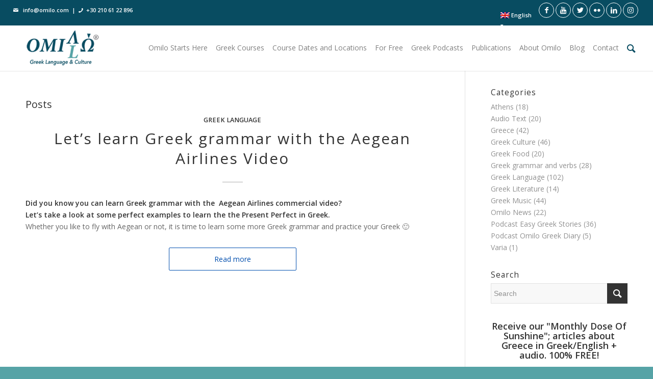

--- FILE ---
content_type: text/html; charset=UTF-8
request_url: https://omilo.com/tag/aegean/
body_size: 14976
content:
<!DOCTYPE html>
<html lang="en-US" class="html_stretched responsive av-preloader-disabled av-default-lightbox  html_header_top html_logo_left html_main_nav_header html_menu_right html_slim html_header_sticky html_header_shrinking html_header_topbar_active html_mobile_menu_phone html_header_searchicon html_content_align_center html_header_unstick_top html_header_stretch html_minimal_header html_minimal_header_shadow html_elegant-blog html_av-submenu-hidden html_av-submenu-display-click html_av-overlay-full html_av-submenu-noclone html_entry_id_36233 av-cookies-no-cookie-consent av-no-preview html_text_menu_active ">
<head>
<meta charset="UTF-8" />


<!-- mobile setting -->
<meta name="viewport" content="width=device-width, initial-scale=1">

<!-- Scripts/CSS and wp_head hook -->
<meta name='robots' content='index, follow, max-image-preview:large, max-snippet:-1, max-video-preview:-1' />
<link rel="alternate" hreflang="en" href="https://omilo.com/tag/aegean/" />
<link rel="alternate" hreflang="el" href="https://omilo.com/el/tag/aegean-el/" />
<link rel="alternate" hreflang="x-default" href="https://omilo.com/tag/aegean/" />

	<!-- This site is optimized with the Yoast SEO plugin v24.5 - https://yoast.com/wordpress/plugins/seo/ -->
	<title>aegean Archives | Omilo</title>
	<link rel="canonical" href="https://omilo.com/tag/aegean/" />
	<meta property="og:locale" content="en_US" />
	<meta property="og:type" content="article" />
	<meta property="og:title" content="aegean Archives | Omilo" />
	<meta property="og:url" content="https://omilo.com/tag/aegean/" />
	<meta property="og:site_name" content="Omilo" />
	<meta property="og:image" content="https://omilo.com/wp-content/uploads/2017/12/fb-image.jpg" />
	<meta property="og:image:width" content="960" />
	<meta property="og:image:height" content="960" />
	<meta property="og:image:type" content="image/jpeg" />
	<meta name="twitter:card" content="summary_large_image" />
	<meta name="twitter:site" content="@OmiloHellas" />
	<script type="application/ld+json" class="yoast-schema-graph">{"@context":"https://schema.org","@graph":[{"@type":"CollectionPage","@id":"https://omilo.com/tag/aegean/","url":"https://omilo.com/tag/aegean/","name":"aegean Archives | Omilo","isPartOf":{"@id":"https://omilo.com/#website"},"primaryImageOfPage":{"@id":"https://omilo.com/tag/aegean/#primaryimage"},"image":{"@id":"https://omilo.com/tag/aegean/#primaryimage"},"thumbnailUrl":"https://omilo.com/wp-content/uploads/2023/09/aegean-articles-omilo-2.jpg","breadcrumb":{"@id":"https://omilo.com/tag/aegean/#breadcrumb"},"inLanguage":"en-US"},{"@type":"ImageObject","inLanguage":"en-US","@id":"https://omilo.com/tag/aegean/#primaryimage","url":"https://omilo.com/wp-content/uploads/2023/09/aegean-articles-omilo-2.jpg","contentUrl":"https://omilo.com/wp-content/uploads/2023/09/aegean-articles-omilo-2.jpg","width":910,"height":512,"caption":"greek grammar"},{"@type":"BreadcrumbList","@id":"https://omilo.com/tag/aegean/#breadcrumb","itemListElement":[{"@type":"ListItem","position":1,"name":"Home","item":"https://omilo.com/"},{"@type":"ListItem","position":2,"name":"aegean"}]},{"@type":"WebSite","@id":"https://omilo.com/#website","url":"https://omilo.com/","name":"Omilo","description":"Learning Greek in Greece","publisher":{"@id":"https://omilo.com/#organization"},"potentialAction":[{"@type":"SearchAction","target":{"@type":"EntryPoint","urlTemplate":"https://omilo.com/?s={search_term_string}"},"query-input":{"@type":"PropertyValueSpecification","valueRequired":true,"valueName":"search_term_string"}}],"inLanguage":"en-US"},{"@type":"Organization","@id":"https://omilo.com/#organization","name":"Omilo | Greek Language & Culture","url":"https://omilo.com/","logo":{"@type":"ImageObject","inLanguage":"en-US","@id":"https://omilo.com/#/schema/logo/image/","url":"https://omilo.com/wp-content/uploads/2017/12/logo-landing.png","contentUrl":"https://omilo.com/wp-content/uploads/2017/12/logo-landing.png","width":280,"height":99,"caption":"Omilo | Greek Language & Culture"},"image":{"@id":"https://omilo.com/#/schema/logo/image/"},"sameAs":["https://www.facebook.com/omilohellas/","https://x.com/OmiloHellas","https://www.linkedin.com/company/omilo-greek-language-and-culture","https://www.youtube.com/user/omiloteam"]}]}</script>
	<!-- / Yoast SEO plugin. -->


<link rel="alternate" type="application/rss+xml" title="Omilo &raquo; Feed" href="https://omilo.com/feed/" />
<link rel="alternate" type="application/rss+xml" title="Omilo &raquo; Comments Feed" href="https://omilo.com/comments/feed/" />
<link rel="alternate" type="application/rss+xml" title="Omilo &raquo; aegean Tag Feed" href="https://omilo.com/tag/aegean/feed/" />

<!-- google webfont font replacement -->

			<script type='text/javascript'>

				(function() {
					
					/*	check if webfonts are disabled by user setting via cookie - or user must opt in.	*/
					var html = document.getElementsByTagName('html')[0];
					var cookie_check = html.className.indexOf('av-cookies-needs-opt-in') >= 0 || html.className.indexOf('av-cookies-can-opt-out') >= 0;
					var allow_continue = true;
					var silent_accept_cookie = html.className.indexOf('av-cookies-user-silent-accept') >= 0;

					if( cookie_check && ! silent_accept_cookie )
					{
						if( ! document.cookie.match(/aviaCookieConsent/) || html.className.indexOf('av-cookies-session-refused') >= 0 )
						{
							allow_continue = false;
						}
						else
						{
							if( ! document.cookie.match(/aviaPrivacyRefuseCookiesHideBar/) )
							{
								allow_continue = false;
							}
							else if( ! document.cookie.match(/aviaPrivacyEssentialCookiesEnabled/) )
							{
								allow_continue = false;
							}
							else if( document.cookie.match(/aviaPrivacyGoogleWebfontsDisabled/) )
							{
								allow_continue = false;
							}
						}
					}
					
					if( allow_continue )
					{
						var f = document.createElement('link');
					
						f.type 	= 'text/css';
						f.rel 	= 'stylesheet';
						f.href 	= '//fonts.googleapis.com/css?family=Open+Sans:400,600';
						f.id 	= 'avia-google-webfont';

						document.getElementsByTagName('head')[0].appendChild(f);
					}
				})();
			
			</script>
			<script type="text/javascript">
/* <![CDATA[ */
window._wpemojiSettings = {"baseUrl":"https:\/\/s.w.org\/images\/core\/emoji\/15.0.3\/72x72\/","ext":".png","svgUrl":"https:\/\/s.w.org\/images\/core\/emoji\/15.0.3\/svg\/","svgExt":".svg","source":{"concatemoji":"https:\/\/omilo.com\/wp-includes\/js\/wp-emoji-release.min.js?ver=6.5.7"}};
/*! This file is auto-generated */
!function(i,n){var o,s,e;function c(e){try{var t={supportTests:e,timestamp:(new Date).valueOf()};sessionStorage.setItem(o,JSON.stringify(t))}catch(e){}}function p(e,t,n){e.clearRect(0,0,e.canvas.width,e.canvas.height),e.fillText(t,0,0);var t=new Uint32Array(e.getImageData(0,0,e.canvas.width,e.canvas.height).data),r=(e.clearRect(0,0,e.canvas.width,e.canvas.height),e.fillText(n,0,0),new Uint32Array(e.getImageData(0,0,e.canvas.width,e.canvas.height).data));return t.every(function(e,t){return e===r[t]})}function u(e,t,n){switch(t){case"flag":return n(e,"\ud83c\udff3\ufe0f\u200d\u26a7\ufe0f","\ud83c\udff3\ufe0f\u200b\u26a7\ufe0f")?!1:!n(e,"\ud83c\uddfa\ud83c\uddf3","\ud83c\uddfa\u200b\ud83c\uddf3")&&!n(e,"\ud83c\udff4\udb40\udc67\udb40\udc62\udb40\udc65\udb40\udc6e\udb40\udc67\udb40\udc7f","\ud83c\udff4\u200b\udb40\udc67\u200b\udb40\udc62\u200b\udb40\udc65\u200b\udb40\udc6e\u200b\udb40\udc67\u200b\udb40\udc7f");case"emoji":return!n(e,"\ud83d\udc26\u200d\u2b1b","\ud83d\udc26\u200b\u2b1b")}return!1}function f(e,t,n){var r="undefined"!=typeof WorkerGlobalScope&&self instanceof WorkerGlobalScope?new OffscreenCanvas(300,150):i.createElement("canvas"),a=r.getContext("2d",{willReadFrequently:!0}),o=(a.textBaseline="top",a.font="600 32px Arial",{});return e.forEach(function(e){o[e]=t(a,e,n)}),o}function t(e){var t=i.createElement("script");t.src=e,t.defer=!0,i.head.appendChild(t)}"undefined"!=typeof Promise&&(o="wpEmojiSettingsSupports",s=["flag","emoji"],n.supports={everything:!0,everythingExceptFlag:!0},e=new Promise(function(e){i.addEventListener("DOMContentLoaded",e,{once:!0})}),new Promise(function(t){var n=function(){try{var e=JSON.parse(sessionStorage.getItem(o));if("object"==typeof e&&"number"==typeof e.timestamp&&(new Date).valueOf()<e.timestamp+604800&&"object"==typeof e.supportTests)return e.supportTests}catch(e){}return null}();if(!n){if("undefined"!=typeof Worker&&"undefined"!=typeof OffscreenCanvas&&"undefined"!=typeof URL&&URL.createObjectURL&&"undefined"!=typeof Blob)try{var e="postMessage("+f.toString()+"("+[JSON.stringify(s),u.toString(),p.toString()].join(",")+"));",r=new Blob([e],{type:"text/javascript"}),a=new Worker(URL.createObjectURL(r),{name:"wpTestEmojiSupports"});return void(a.onmessage=function(e){c(n=e.data),a.terminate(),t(n)})}catch(e){}c(n=f(s,u,p))}t(n)}).then(function(e){for(var t in e)n.supports[t]=e[t],n.supports.everything=n.supports.everything&&n.supports[t],"flag"!==t&&(n.supports.everythingExceptFlag=n.supports.everythingExceptFlag&&n.supports[t]);n.supports.everythingExceptFlag=n.supports.everythingExceptFlag&&!n.supports.flag,n.DOMReady=!1,n.readyCallback=function(){n.DOMReady=!0}}).then(function(){return e}).then(function(){var e;n.supports.everything||(n.readyCallback(),(e=n.source||{}).concatemoji?t(e.concatemoji):e.wpemoji&&e.twemoji&&(t(e.twemoji),t(e.wpemoji)))}))}((window,document),window._wpemojiSettings);
/* ]]> */
</script>
<link rel='stylesheet' id='toolset-common-es-css' href='https://omilo.com/wp-content/plugins/wp-views/vendor/toolset/common-es/public/toolset-common-es.css?ver=135000' type='text/css' media='all' />
<link rel='stylesheet' id='toolset_blocks-style-css-css' href='https://omilo.com/wp-content/plugins/wp-views/vendor/toolset/blocks/public/css/style.css?ver=1.3.5.3' type='text/css' media='all' />
<link rel='stylesheet' id='avia-grid-css' href='https://omilo.com/wp-content/themes/omilo/css/grid.css?ver=4.7.6.3' type='text/css' media='all' />
<link rel='stylesheet' id='avia-base-css' href='https://omilo.com/wp-content/themes/omilo/css/base.css?ver=4.7.6.3' type='text/css' media='all' />
<link rel='stylesheet' id='avia-layout-css' href='https://omilo.com/wp-content/themes/omilo/css/layout.css?ver=4.7.6.3' type='text/css' media='all' />
<link rel='stylesheet' id='avia-module-portfolio-css' href='https://omilo.com/wp-content/themes/omilo/config-templatebuilder/avia-shortcodes/portfolio/portfolio.css?ver=6.5.7' type='text/css' media='all' />
<link rel='stylesheet' id='avia-module-blog-css' href='https://omilo.com/wp-content/themes/omilo/config-templatebuilder/avia-shortcodes/blog/blog.css?ver=6.5.7' type='text/css' media='all' />
<link rel='stylesheet' id='avia-module-postslider-css' href='https://omilo.com/wp-content/themes/omilo/config-templatebuilder/avia-shortcodes/postslider/postslider.css?ver=6.5.7' type='text/css' media='all' />
<link rel='stylesheet' id='avia-module-button-css' href='https://omilo.com/wp-content/themes/omilo/config-templatebuilder/avia-shortcodes/buttons/buttons.css?ver=6.5.7' type='text/css' media='all' />
<link rel='stylesheet' id='avia-module-button-fullwidth-css' href='https://omilo.com/wp-content/themes/omilo/config-templatebuilder/avia-shortcodes/buttons_fullwidth/buttons_fullwidth.css?ver=6.5.7' type='text/css' media='all' />
<link rel='stylesheet' id='avia-module-comments-css' href='https://omilo.com/wp-content/themes/omilo/config-templatebuilder/avia-shortcodes/comments/comments.css?ver=6.5.7' type='text/css' media='all' />
<link rel='stylesheet' id='avia-module-slideshow-css' href='https://omilo.com/wp-content/themes/omilo/config-templatebuilder/avia-shortcodes/slideshow/slideshow.css?ver=6.5.7' type='text/css' media='all' />
<link rel='stylesheet' id='avia-module-slideshow-contentpartner-css' href='https://omilo.com/wp-content/themes/omilo/config-templatebuilder/avia-shortcodes/contentslider/contentslider.css?ver=6.5.7' type='text/css' media='all' />
<link rel='stylesheet' id='avia-module-gallery-css' href='https://omilo.com/wp-content/themes/omilo/config-templatebuilder/avia-shortcodes/gallery/gallery.css?ver=6.5.7' type='text/css' media='all' />
<link rel='stylesheet' id='avia-module-maps-css' href='https://omilo.com/wp-content/themes/omilo/config-templatebuilder/avia-shortcodes/google_maps/google_maps.css?ver=6.5.7' type='text/css' media='all' />
<link rel='stylesheet' id='avia-module-gridrow-css' href='https://omilo.com/wp-content/themes/omilo/config-templatebuilder/avia-shortcodes/grid_row/grid_row.css?ver=6.5.7' type='text/css' media='all' />
<link rel='stylesheet' id='avia-module-heading-css' href='https://omilo.com/wp-content/themes/omilo/config-templatebuilder/avia-shortcodes/heading/heading.css?ver=6.5.7' type='text/css' media='all' />
<link rel='stylesheet' id='avia-module-hr-css' href='https://omilo.com/wp-content/themes/omilo/config-templatebuilder/avia-shortcodes/hr/hr.css?ver=6.5.7' type='text/css' media='all' />
<link rel='stylesheet' id='avia-module-icon-css' href='https://omilo.com/wp-content/themes/omilo/config-templatebuilder/avia-shortcodes/icon/icon.css?ver=6.5.7' type='text/css' media='all' />
<link rel='stylesheet' id='avia-module-iconbox-css' href='https://omilo.com/wp-content/themes/omilo/config-templatebuilder/avia-shortcodes/iconbox/iconbox.css?ver=6.5.7' type='text/css' media='all' />
<link rel='stylesheet' id='avia-module-iconlist-css' href='https://omilo.com/wp-content/themes/omilo/config-templatebuilder/avia-shortcodes/iconlist/iconlist.css?ver=6.5.7' type='text/css' media='all' />
<link rel='stylesheet' id='avia-module-image-css' href='https://omilo.com/wp-content/themes/omilo/config-templatebuilder/avia-shortcodes/image/image.css?ver=6.5.7' type='text/css' media='all' />
<link rel='stylesheet' id='avia-module-magazine-css' href='https://omilo.com/wp-content/themes/omilo/config-templatebuilder/avia-shortcodes/magazine/magazine.css?ver=6.5.7' type='text/css' media='all' />
<link rel='stylesheet' id='avia-module-contact-css' href='https://omilo.com/wp-content/themes/omilo/config-templatebuilder/avia-shortcodes/contact/contact.css?ver=6.5.7' type='text/css' media='all' />
<link rel='stylesheet' id='avia-module-masonry-css' href='https://omilo.com/wp-content/themes/omilo/config-templatebuilder/avia-shortcodes/masonry_entries/masonry_entries.css?ver=6.5.7' type='text/css' media='all' />
<link rel='stylesheet' id='avia-siteloader-css' href='https://omilo.com/wp-content/themes/omilo/css/avia-snippet-site-preloader.css?ver=6.5.7' type='text/css' media='all' />
<link rel='stylesheet' id='avia-module-menu-css' href='https://omilo.com/wp-content/themes/omilo/config-templatebuilder/avia-shortcodes/menu/menu.css?ver=6.5.7' type='text/css' media='all' />
<link rel='stylesheet' id='avia-module-social-css' href='https://omilo.com/wp-content/themes/omilo/config-templatebuilder/avia-shortcodes/social_share/social_share.css?ver=6.5.7' type='text/css' media='all' />
<link rel='stylesheet' id='avia-module-table-css' href='https://omilo.com/wp-content/themes/omilo/config-templatebuilder/avia-shortcodes/table/table.css?ver=6.5.7' type='text/css' media='all' />
<link rel='stylesheet' id='avia-module-tabs-css' href='https://omilo.com/wp-content/themes/omilo/config-templatebuilder/avia-shortcodes/tabs/tabs.css?ver=6.5.7' type='text/css' media='all' />
<link rel='stylesheet' id='avia-module-video-css' href='https://omilo.com/wp-content/themes/omilo/config-templatebuilder/avia-shortcodes/video/video.css?ver=6.5.7' type='text/css' media='all' />
<style id='wp-emoji-styles-inline-css' type='text/css'>

	img.wp-smiley, img.emoji {
		display: inline !important;
		border: none !important;
		box-shadow: none !important;
		height: 1em !important;
		width: 1em !important;
		margin: 0 0.07em !important;
		vertical-align: -0.1em !important;
		background: none !important;
		padding: 0 !important;
	}
</style>
<link rel='stylesheet' id='wp-block-library-css' href='https://omilo.com/wp-includes/css/dist/block-library/style.min.css?ver=6.5.7' type='text/css' media='all' />
<link rel='stylesheet' id='view_editor_gutenberg_frontend_assets-css' href='https://omilo.com/wp-content/plugins/wp-views/public/css/views-frontend.css?ver=3.3.5' type='text/css' media='all' />
<style id='classic-theme-styles-inline-css' type='text/css'>
/*! This file is auto-generated */
.wp-block-button__link{color:#fff;background-color:#32373c;border-radius:9999px;box-shadow:none;text-decoration:none;padding:calc(.667em + 2px) calc(1.333em + 2px);font-size:1.125em}.wp-block-file__button{background:#32373c;color:#fff;text-decoration:none}
</style>
<style id='global-styles-inline-css' type='text/css'>
body{--wp--preset--color--black: #000000;--wp--preset--color--cyan-bluish-gray: #abb8c3;--wp--preset--color--white: #ffffff;--wp--preset--color--pale-pink: #f78da7;--wp--preset--color--vivid-red: #cf2e2e;--wp--preset--color--luminous-vivid-orange: #ff6900;--wp--preset--color--luminous-vivid-amber: #fcb900;--wp--preset--color--light-green-cyan: #7bdcb5;--wp--preset--color--vivid-green-cyan: #00d084;--wp--preset--color--pale-cyan-blue: #8ed1fc;--wp--preset--color--vivid-cyan-blue: #0693e3;--wp--preset--color--vivid-purple: #9b51e0;--wp--preset--gradient--vivid-cyan-blue-to-vivid-purple: linear-gradient(135deg,rgba(6,147,227,1) 0%,rgb(155,81,224) 100%);--wp--preset--gradient--light-green-cyan-to-vivid-green-cyan: linear-gradient(135deg,rgb(122,220,180) 0%,rgb(0,208,130) 100%);--wp--preset--gradient--luminous-vivid-amber-to-luminous-vivid-orange: linear-gradient(135deg,rgba(252,185,0,1) 0%,rgba(255,105,0,1) 100%);--wp--preset--gradient--luminous-vivid-orange-to-vivid-red: linear-gradient(135deg,rgba(255,105,0,1) 0%,rgb(207,46,46) 100%);--wp--preset--gradient--very-light-gray-to-cyan-bluish-gray: linear-gradient(135deg,rgb(238,238,238) 0%,rgb(169,184,195) 100%);--wp--preset--gradient--cool-to-warm-spectrum: linear-gradient(135deg,rgb(74,234,220) 0%,rgb(151,120,209) 20%,rgb(207,42,186) 40%,rgb(238,44,130) 60%,rgb(251,105,98) 80%,rgb(254,248,76) 100%);--wp--preset--gradient--blush-light-purple: linear-gradient(135deg,rgb(255,206,236) 0%,rgb(152,150,240) 100%);--wp--preset--gradient--blush-bordeaux: linear-gradient(135deg,rgb(254,205,165) 0%,rgb(254,45,45) 50%,rgb(107,0,62) 100%);--wp--preset--gradient--luminous-dusk: linear-gradient(135deg,rgb(255,203,112) 0%,rgb(199,81,192) 50%,rgb(65,88,208) 100%);--wp--preset--gradient--pale-ocean: linear-gradient(135deg,rgb(255,245,203) 0%,rgb(182,227,212) 50%,rgb(51,167,181) 100%);--wp--preset--gradient--electric-grass: linear-gradient(135deg,rgb(202,248,128) 0%,rgb(113,206,126) 100%);--wp--preset--gradient--midnight: linear-gradient(135deg,rgb(2,3,129) 0%,rgb(40,116,252) 100%);--wp--preset--font-size--small: 13px;--wp--preset--font-size--medium: 20px;--wp--preset--font-size--large: 36px;--wp--preset--font-size--x-large: 42px;--wp--preset--spacing--20: 0.44rem;--wp--preset--spacing--30: 0.67rem;--wp--preset--spacing--40: 1rem;--wp--preset--spacing--50: 1.5rem;--wp--preset--spacing--60: 2.25rem;--wp--preset--spacing--70: 3.38rem;--wp--preset--spacing--80: 5.06rem;--wp--preset--shadow--natural: 6px 6px 9px rgba(0, 0, 0, 0.2);--wp--preset--shadow--deep: 12px 12px 50px rgba(0, 0, 0, 0.4);--wp--preset--shadow--sharp: 6px 6px 0px rgba(0, 0, 0, 0.2);--wp--preset--shadow--outlined: 6px 6px 0px -3px rgba(255, 255, 255, 1), 6px 6px rgba(0, 0, 0, 1);--wp--preset--shadow--crisp: 6px 6px 0px rgba(0, 0, 0, 1);}:where(.is-layout-flex){gap: 0.5em;}:where(.is-layout-grid){gap: 0.5em;}body .is-layout-flex{display: flex;}body .is-layout-flex{flex-wrap: wrap;align-items: center;}body .is-layout-flex > *{margin: 0;}body .is-layout-grid{display: grid;}body .is-layout-grid > *{margin: 0;}:where(.wp-block-columns.is-layout-flex){gap: 2em;}:where(.wp-block-columns.is-layout-grid){gap: 2em;}:where(.wp-block-post-template.is-layout-flex){gap: 1.25em;}:where(.wp-block-post-template.is-layout-grid){gap: 1.25em;}.has-black-color{color: var(--wp--preset--color--black) !important;}.has-cyan-bluish-gray-color{color: var(--wp--preset--color--cyan-bluish-gray) !important;}.has-white-color{color: var(--wp--preset--color--white) !important;}.has-pale-pink-color{color: var(--wp--preset--color--pale-pink) !important;}.has-vivid-red-color{color: var(--wp--preset--color--vivid-red) !important;}.has-luminous-vivid-orange-color{color: var(--wp--preset--color--luminous-vivid-orange) !important;}.has-luminous-vivid-amber-color{color: var(--wp--preset--color--luminous-vivid-amber) !important;}.has-light-green-cyan-color{color: var(--wp--preset--color--light-green-cyan) !important;}.has-vivid-green-cyan-color{color: var(--wp--preset--color--vivid-green-cyan) !important;}.has-pale-cyan-blue-color{color: var(--wp--preset--color--pale-cyan-blue) !important;}.has-vivid-cyan-blue-color{color: var(--wp--preset--color--vivid-cyan-blue) !important;}.has-vivid-purple-color{color: var(--wp--preset--color--vivid-purple) !important;}.has-black-background-color{background-color: var(--wp--preset--color--black) !important;}.has-cyan-bluish-gray-background-color{background-color: var(--wp--preset--color--cyan-bluish-gray) !important;}.has-white-background-color{background-color: var(--wp--preset--color--white) !important;}.has-pale-pink-background-color{background-color: var(--wp--preset--color--pale-pink) !important;}.has-vivid-red-background-color{background-color: var(--wp--preset--color--vivid-red) !important;}.has-luminous-vivid-orange-background-color{background-color: var(--wp--preset--color--luminous-vivid-orange) !important;}.has-luminous-vivid-amber-background-color{background-color: var(--wp--preset--color--luminous-vivid-amber) !important;}.has-light-green-cyan-background-color{background-color: var(--wp--preset--color--light-green-cyan) !important;}.has-vivid-green-cyan-background-color{background-color: var(--wp--preset--color--vivid-green-cyan) !important;}.has-pale-cyan-blue-background-color{background-color: var(--wp--preset--color--pale-cyan-blue) !important;}.has-vivid-cyan-blue-background-color{background-color: var(--wp--preset--color--vivid-cyan-blue) !important;}.has-vivid-purple-background-color{background-color: var(--wp--preset--color--vivid-purple) !important;}.has-black-border-color{border-color: var(--wp--preset--color--black) !important;}.has-cyan-bluish-gray-border-color{border-color: var(--wp--preset--color--cyan-bluish-gray) !important;}.has-white-border-color{border-color: var(--wp--preset--color--white) !important;}.has-pale-pink-border-color{border-color: var(--wp--preset--color--pale-pink) !important;}.has-vivid-red-border-color{border-color: var(--wp--preset--color--vivid-red) !important;}.has-luminous-vivid-orange-border-color{border-color: var(--wp--preset--color--luminous-vivid-orange) !important;}.has-luminous-vivid-amber-border-color{border-color: var(--wp--preset--color--luminous-vivid-amber) !important;}.has-light-green-cyan-border-color{border-color: var(--wp--preset--color--light-green-cyan) !important;}.has-vivid-green-cyan-border-color{border-color: var(--wp--preset--color--vivid-green-cyan) !important;}.has-pale-cyan-blue-border-color{border-color: var(--wp--preset--color--pale-cyan-blue) !important;}.has-vivid-cyan-blue-border-color{border-color: var(--wp--preset--color--vivid-cyan-blue) !important;}.has-vivid-purple-border-color{border-color: var(--wp--preset--color--vivid-purple) !important;}.has-vivid-cyan-blue-to-vivid-purple-gradient-background{background: var(--wp--preset--gradient--vivid-cyan-blue-to-vivid-purple) !important;}.has-light-green-cyan-to-vivid-green-cyan-gradient-background{background: var(--wp--preset--gradient--light-green-cyan-to-vivid-green-cyan) !important;}.has-luminous-vivid-amber-to-luminous-vivid-orange-gradient-background{background: var(--wp--preset--gradient--luminous-vivid-amber-to-luminous-vivid-orange) !important;}.has-luminous-vivid-orange-to-vivid-red-gradient-background{background: var(--wp--preset--gradient--luminous-vivid-orange-to-vivid-red) !important;}.has-very-light-gray-to-cyan-bluish-gray-gradient-background{background: var(--wp--preset--gradient--very-light-gray-to-cyan-bluish-gray) !important;}.has-cool-to-warm-spectrum-gradient-background{background: var(--wp--preset--gradient--cool-to-warm-spectrum) !important;}.has-blush-light-purple-gradient-background{background: var(--wp--preset--gradient--blush-light-purple) !important;}.has-blush-bordeaux-gradient-background{background: var(--wp--preset--gradient--blush-bordeaux) !important;}.has-luminous-dusk-gradient-background{background: var(--wp--preset--gradient--luminous-dusk) !important;}.has-pale-ocean-gradient-background{background: var(--wp--preset--gradient--pale-ocean) !important;}.has-electric-grass-gradient-background{background: var(--wp--preset--gradient--electric-grass) !important;}.has-midnight-gradient-background{background: var(--wp--preset--gradient--midnight) !important;}.has-small-font-size{font-size: var(--wp--preset--font-size--small) !important;}.has-medium-font-size{font-size: var(--wp--preset--font-size--medium) !important;}.has-large-font-size{font-size: var(--wp--preset--font-size--large) !important;}.has-x-large-font-size{font-size: var(--wp--preset--font-size--x-large) !important;}
.wp-block-navigation a:where(:not(.wp-element-button)){color: inherit;}
:where(.wp-block-post-template.is-layout-flex){gap: 1.25em;}:where(.wp-block-post-template.is-layout-grid){gap: 1.25em;}
:where(.wp-block-columns.is-layout-flex){gap: 2em;}:where(.wp-block-columns.is-layout-grid){gap: 2em;}
.wp-block-pullquote{font-size: 1.5em;line-height: 1.6;}
</style>
<link rel='stylesheet' id='wpml-blocks-css' href='https://omilo.com/wp-content/plugins/sitepress-multilingual-cms/dist/css/blocks/styles.css?ver=4.6.15' type='text/css' media='all' />
<link rel='stylesheet' id='wpml-menu-item-0-css' href='https://omilo.com/wp-content/plugins/sitepress-multilingual-cms/templates/language-switchers/menu-item/style.min.css?ver=1' type='text/css' media='all' />
<link rel='stylesheet' id='cms-navigation-style-base-css' href='https://omilo.com/wp-content/plugins/wpml-cms-nav/res/css/cms-navigation-base.css?ver=1.5.5' type='text/css' media='screen' />
<link rel='stylesheet' id='cms-navigation-style-css' href='https://omilo.com/wp-content/plugins/wpml-cms-nav/res/css/cms-navigation.css?ver=1.5.5' type='text/css' media='screen' />
<link rel='stylesheet' id='avia-wpml-css' href='https://omilo.com/wp-content/themes/omilo/config-wpml/wpml-mod.css?ver=4.7.6.3' type='text/css' media='all' />
<link rel='stylesheet' id='avia-scs-css' href='https://omilo.com/wp-content/themes/omilo/css/shortcodes.css?ver=4.7.6.3' type='text/css' media='all' />
<link rel='stylesheet' id='avia-popup-css-css' href='https://omilo.com/wp-content/themes/omilo/js/aviapopup/magnific-popup.css?ver=4.7.6.3' type='text/css' media='screen' />
<link rel='stylesheet' id='avia-lightbox-css' href='https://omilo.com/wp-content/themes/omilo/css/avia-snippet-lightbox.css?ver=4.7.6.3' type='text/css' media='screen' />
<link rel='stylesheet' id='avia-widget-css-css' href='https://omilo.com/wp-content/themes/omilo/css/avia-snippet-widget.css?ver=4.7.6.3' type='text/css' media='screen' />
<link rel='stylesheet' id='avia-dynamic-css' href='https://omilo.com/wp-content/uploads/dynamic_avia/omilo_child.css?ver=66588e281c9cb' type='text/css' media='all' />
<link rel='stylesheet' id='avia-custom-css' href='https://omilo.com/wp-content/themes/omilo/css/custom.css?ver=4.7.6.3' type='text/css' media='all' />
<link rel='stylesheet' id='avia-style-css' href='https://omilo.com/wp-content/themes/omilo-child/style.css?ver=4.7.6.3' type='text/css' media='all' />
<link rel='stylesheet' id='mediaelement-css' href='https://omilo.com/wp-includes/js/mediaelement/mediaelementplayer-legacy.min.css?ver=4.2.17' type='text/css' media='all' />
<link rel='stylesheet' id='views-pagination-style-css' href='https://omilo.com/wp-content/plugins/wp-views/embedded/res/css/wpv-pagination.css?ver=3.3.5' type='text/css' media='all' />
<style id='views-pagination-style-inline-css' type='text/css'>
.wpv-sort-list-dropdown.wpv-sort-list-dropdown-style-default > span.wpv-sort-list,.wpv-sort-list-dropdown.wpv-sort-list-dropdown-style-default .wpv-sort-list-item {border-color: #cdcdcd;}.wpv-sort-list-dropdown.wpv-sort-list-dropdown-style-default .wpv-sort-list-item a {color: #444;background-color: #fff;}.wpv-sort-list-dropdown.wpv-sort-list-dropdown-style-default a:hover,.wpv-sort-list-dropdown.wpv-sort-list-dropdown-style-default a:focus {color: #000;background-color: #eee;}.wpv-sort-list-dropdown.wpv-sort-list-dropdown-style-default .wpv-sort-list-item.wpv-sort-list-current a {color: #000;background-color: #eee;}.wpv-sort-list-dropdown.wpv-sort-list-dropdown-style-grey > span.wpv-sort-list,.wpv-sort-list-dropdown.wpv-sort-list-dropdown-style-grey .wpv-sort-list-item {border-color: #cdcdcd;}.wpv-sort-list-dropdown.wpv-sort-list-dropdown-style-grey .wpv-sort-list-item a {color: #444;background-color: #eeeeee;}.wpv-sort-list-dropdown.wpv-sort-list-dropdown-style-grey a:hover,.wpv-sort-list-dropdown.wpv-sort-list-dropdown-style-grey a:focus {color: #000;background-color: #e5e5e5;}.wpv-sort-list-dropdown.wpv-sort-list-dropdown-style-grey .wpv-sort-list-item.wpv-sort-list-current a {color: #000;background-color: #e5e5e5;}.wpv-sort-list-dropdown.wpv-sort-list-dropdown-style-blue > span.wpv-sort-list,.wpv-sort-list-dropdown.wpv-sort-list-dropdown-style-blue .wpv-sort-list-item {border-color: #0099cc;}.wpv-sort-list-dropdown.wpv-sort-list-dropdown-style-blue .wpv-sort-list-item a {color: #444;background-color: #cbddeb;}.wpv-sort-list-dropdown.wpv-sort-list-dropdown-style-blue a:hover,.wpv-sort-list-dropdown.wpv-sort-list-dropdown-style-blue a:focus {color: #000;background-color: #95bedd;}.wpv-sort-list-dropdown.wpv-sort-list-dropdown-style-blue .wpv-sort-list-item.wpv-sort-list-current a {color: #000;background-color: #95bedd;}
</style>
<link rel='stylesheet' id='avia-gravity-css' href='https://omilo.com/wp-content/themes/omilo/config-gravityforms/gravity-mod.css?ver=4.7.6.3' type='text/css' media='screen' />
<script type="text/javascript" src="https://omilo.com/wp-includes/js/jquery/jquery.min.js?ver=3.7.1" id="jquery-core-js"></script>
<script type="text/javascript" src="https://omilo.com/wp-includes/js/jquery/jquery-migrate.min.js?ver=3.4.1" id="jquery-migrate-js"></script>
<script type="text/javascript" src="https://omilo.com/wp-content/plugins/wp-views/vendor/toolset/common-es/public/toolset-common-es-frontend.js?ver=135000" id="toolset-common-es-frontend-js"></script>
<script type="text/javascript" src="https://omilo.com/wp-content/themes/omilo/config-wpml/wpml-mod.js?ver=4.7.6.3" id="avia-wpml-script-js"></script>
<script type="text/javascript" src="https://omilo.com/wp-content/themes/omilo/js/avia-compat.js?ver=4.7.6.3" id="avia-compat-js"></script>
<link rel="https://api.w.org/" href="https://omilo.com/wp-json/" /><link rel="alternate" type="application/json" href="https://omilo.com/wp-json/wp/v2/tags/1393" /><link rel="EditURI" type="application/rsd+xml" title="RSD" href="https://omilo.com/xmlrpc.php?rsd" />
<meta name="generator" content="WordPress 6.5.7" />
<meta name="generator" content="WPML ver:4.6.15 stt:38,1,4,3,13;" />

	
		<script async src="https://www.googletagmanager.com/gtag/js?id=G-Q4ZDKCYRFM"></script>
		<script>
			window.dataLayer = window.dataLayer || [];
			function gtag(){dataLayer.push(arguments);}
			gtag('js', new Date());
			gtag('set', 'url_passthrough', true);
			gtag('config', 'G-Q4ZDKCYRFM');
		</script>

	
	<link rel="profile" href="http://gmpg.org/xfn/11" />
<link rel="alternate" type="application/rss+xml" title="Omilo RSS2 Feed" href="https://omilo.com/feed/" />
<link rel="pingback" href="https://omilo.com/xmlrpc.php" />
<!--[if lt IE 9]><script src="https://omilo.com/wp-content/themes/omilo/js/html5shiv.js"></script><![endif]-->
<link rel="icon" href="https://omilo.com/wp-content/uploads/2020/05/omilo-logo-new.png" type="image/png">

<!-- To speed up the rendering and to display the site as fast as possible to the user we include some styles and scripts for above the fold content inline -->
<script type="text/javascript">'use strict';var avia_is_mobile=!1;if(/Android|webOS|iPhone|iPad|iPod|BlackBerry|IEMobile|Opera Mini/i.test(navigator.userAgent)&&'ontouchstart' in document.documentElement){avia_is_mobile=!0;document.documentElement.className+=' avia_mobile '}
else{document.documentElement.className+=' avia_desktop '};document.documentElement.className+=' js_active ';(function(){var e=['-webkit-','-moz-','-ms-',''],n='';for(var t in e){if(e[t]+'transform' in document.documentElement.style){document.documentElement.className+=' avia_transform ';n=e[t]+'transform'};if(e[t]+'perspective' in document.documentElement.style)document.documentElement.className+=' avia_transform3d '};if(typeof document.getElementsByClassName=='function'&&typeof document.documentElement.getBoundingClientRect=='function'&&avia_is_mobile==!1){if(n&&window.innerHeight>0){setTimeout(function(){var e=0,o={},a=0,t=document.getElementsByClassName('av-parallax'),i=window.pageYOffset||document.documentElement.scrollTop;for(e=0;e<t.length;e++){t[e].style.top='0px';o=t[e].getBoundingClientRect();a=Math.ceil((window.innerHeight+i-o.top)*0.3);t[e].style[n]='translate(0px, '+a+'px)';t[e].style.top='auto';t[e].className+=' enabled-parallax '}},50)}}})();</script><style type='text/css'>
@font-face {font-family: 'entypo-fontello'; font-weight: normal; font-style: normal; font-display: auto;
src: url('https://omilo.com/wp-content/themes/omilo/config-templatebuilder/avia-template-builder/assets/fonts/entypo-fontello.woff2') format('woff2'),
url('https://omilo.com/wp-content/themes/omilo/config-templatebuilder/avia-template-builder/assets/fonts/entypo-fontello.woff') format('woff'),
url('https://omilo.com/wp-content/themes/omilo/config-templatebuilder/avia-template-builder/assets/fonts/entypo-fontello.ttf') format('truetype'), 
url('https://omilo.com/wp-content/themes/omilo/config-templatebuilder/avia-template-builder/assets/fonts/entypo-fontello.svg#entypo-fontello') format('svg'),
url('https://omilo.com/wp-content/themes/omilo/config-templatebuilder/avia-template-builder/assets/fonts/entypo-fontello.eot'),
url('https://omilo.com/wp-content/themes/omilo/config-templatebuilder/avia-template-builder/assets/fonts/entypo-fontello.eot?#iefix') format('embedded-opentype');
} #top .avia-font-entypo-fontello, body .avia-font-entypo-fontello, html body [data-av_iconfont='entypo-fontello']:before{ font-family: 'entypo-fontello'; }
</style>

<!--
Debugging Info for Theme support: 

Theme: Omilo
Version: 4.7.6.3
Installed: omilo
AviaFramework Version: 5.0
AviaBuilder Version: 4.7.1.1
aviaElementManager Version: 1.0.1
- - - - - - - - - - -
ChildTheme: Omilo Child
ChildTheme Version: 3.5.5
ChildTheme Installed: omilo

ML:256-PU:136-PLA:18
WP:6.5.7
Compress: CSS:disabled - JS:disabled
Updates: disabled
PLAu:17
-->
</head>




<body id="top" class="archive tag tag-aegean tag-1393  rtl_columns stretched open_sans" itemscope="itemscope" itemtype="https://schema.org/WebPage" >

	
	<div id='wrap_all'>

	
<header id='header' class='all_colors header_color light_bg_color  av_header_top av_logo_left av_main_nav_header av_menu_right av_slim av_header_sticky av_header_shrinking av_header_stretch av_mobile_menu_phone av_header_searchicon av_header_unstick_top av_minimal_header av_minimal_header_shadow av_bottom_nav_disabled  av_header_border_disabled'  role="banner" itemscope="itemscope" itemtype="https://schema.org/WPHeader" >

		<div id='header_meta' class='container_wrap container_wrap_meta  av_icon_active_right av_extra_header_active av_secondary_right av_phone_active_left av_entry_id_36233'>
		
			      <div class='container'>
			      <ul class='noLightbox social_bookmarks icon_count_6'><li class='social_bookmarks_facebook av-social-link-facebook social_icon_1'><a target="_blank" aria-label="Link to Facebook" href='https://www.facebook.com/omilohellas/' aria-hidden='false' data-av_icon='' data-av_iconfont='entypo-fontello' title='Facebook' rel="noopener"><span class='avia_hidden_link_text'>Facebook</span></a></li><li class='social_bookmarks_youtube av-social-link-youtube social_icon_2'><a target="_blank" aria-label="Link to Youtube" href='https://www.youtube.com/user/omiloteam' aria-hidden='false' data-av_icon='' data-av_iconfont='entypo-fontello' title='Youtube' rel="noopener"><span class='avia_hidden_link_text'>Youtube</span></a></li><li class='social_bookmarks_twitter av-social-link-twitter social_icon_3'><a target="_blank" aria-label="Link to Twitter" href='https://twitter.com/OmiloHellas' aria-hidden='false' data-av_icon='' data-av_iconfont='entypo-fontello' title='Twitter' rel="noopener"><span class='avia_hidden_link_text'>Twitter</span></a></li><li class='social_bookmarks_flickr av-social-link-flickr social_icon_4'><a target="_blank" aria-label="Link to Flickr" href='https://www.flickr.com/photos/omilohellas/albums' aria-hidden='false' data-av_icon='' data-av_iconfont='entypo-fontello' title='Flickr' rel="noopener"><span class='avia_hidden_link_text'>Flickr</span></a></li><li class='social_bookmarks_linkedin av-social-link-linkedin social_icon_5'><a target="_blank" aria-label="Link to LinkedIn" href='https://www.linkedin.com/company/omilo-greek-language-and-culture' aria-hidden='false' data-av_icon='' data-av_iconfont='entypo-fontello' title='LinkedIn' rel="noopener"><span class='avia_hidden_link_text'>LinkedIn</span></a></li><li class='social_bookmarks_instagram av-social-link-instagram social_icon_6'><a target="_blank" aria-label="Link to Instagram" href='https://www.instagram.com/omilo_greekingreece/' aria-hidden='false' data-av_icon='' data-av_iconfont='entypo-fontello' title='Instagram' rel="noopener"><span class='avia_hidden_link_text'>Instagram</span></a></li></ul><nav class='sub_menu'  role="navigation" itemscope="itemscope" itemtype="https://schema.org/SiteNavigationElement" ><ul id="avia2-menu" class="menu"><li id="menu-item-wpml-ls-27-en" class="menu-item-language menu-item-language-current menu-item wpml-ls-slot-27 wpml-ls-item wpml-ls-item-en wpml-ls-current-language wpml-ls-menu-item wpml-ls-first-item menu-item-type-wpml_ls_menu_item menu-item-object-wpml_ls_menu_item menu-item-has-children menu-item-wpml-ls-27-en"><a title="English" href="https://omilo.com/tag/aegean/"><img
            class="wpml-ls-flag"
            src="https://omilo.com/wp-content/plugins/sitepress-multilingual-cms/res/flags/en.png"
            alt=""
            
            
    /><span class="wpml-ls-native" lang="en">English</span></a>
<ul class="sub-menu">
	<li id="menu-item-wpml-ls-27-el" class="menu-item-language menu-item wpml-ls-slot-27 wpml-ls-item wpml-ls-item-el wpml-ls-menu-item wpml-ls-last-item menu-item-type-wpml_ls_menu_item menu-item-object-wpml_ls_menu_item menu-item-wpml-ls-27-el"><a title="Greek" href="https://omilo.com/el/tag/aegean-el/"><img
            class="wpml-ls-flag"
            src="https://omilo.com/wp-content/plugins/sitepress-multilingual-cms/res/flags/el.png"
            alt=""
            
            
    /><span class="wpml-ls-native" lang="el">Ελληνικά</span><span class="wpml-ls-display"><span class="wpml-ls-bracket"> (</span>Greek<span class="wpml-ls-bracket">)</span></span></a></li>
</ul>
</li>
</ul><ul class='avia_wpml_language_switch avia_wpml_language_switch_extra'><li class='language_en avia_current_lang'><a href='https://omilo.com/tag/aegean/'>	<span class='language_flag'><img title='English' src='https://omilo.com/wp-content/plugins/sitepress-multilingual-cms/res/flags/en.png' alt='English' /></span>	<span class='language_native'>English</span>	<span class='language_translated'>English</span>	<span class='language_code'>en</span></a></li><li class='language_el '><a href='https://omilo.com/el/tag/aegean-el/'>	<span class='language_flag'><img title='Ελληνικά' src='https://omilo.com/wp-content/plugins/sitepress-multilingual-cms/res/flags/el.png' alt='Ελληνικά' /></span>	<span class='language_native'>Ελληνικά</span>	<span class='language_translated'>Greek</span>	<span class='language_code'>el</span></a></li><li class='language_fr '><a href='https://omilo.com/fr/'>	<span class='language_flag'><img title='Français' src='https://omilo.com/wp-content/plugins/sitepress-multilingual-cms/res/flags/fr.png' alt='Français' /></span>	<span class='language_native'>Français</span>	<span class='language_translated'>French</span>	<span class='language_code'>fr</span></a></li><li class='language_nl '><a href='https://omilo.com/nl/'>	<span class='language_flag'><img title='Nederlands' src='https://omilo.com/wp-content/plugins/sitepress-multilingual-cms/res/flags/nl.png' alt='Nederlands' /></span>	<span class='language_native'>Nederlands</span>	<span class='language_translated'>Dutch</span>	<span class='language_code'>nl</span></a></li><li class='language_de '><a href='https://omilo.com/de/'>	<span class='language_flag'><img title='Deutsch' src='https://omilo.com/wp-content/plugins/sitepress-multilingual-cms/res/flags/de.png' alt='Deutsch' /></span>	<span class='language_native'>Deutsch</span>	<span class='language_translated'>German</span>	<span class='language_code'>de</span></a></li></ul></nav><div class='phone-info with_nav'><span><span class="av-icon-char" aria-hidden="true" data-av_icon="" data-av_iconfont="entypo-fontello"></span>&nbsp;&nbsp;&nbsp;<a target="_blank" href="mailto:info@omilo.com?subject=Website Contact">info@omilo.com</a> &nbsp;|&nbsp; <span class="av-icon-char" aria-hidden="true" data-av_icon="" data-av_iconfont="entypo-fontello"></span>&nbsp;&nbsp;+30 210 61 22 896</span></div>			      </div>
		</div>

		<div  id='header_main' class='container_wrap container_wrap_logo'>
	
        <div class='container av-logo-container'><div class='inner-container'><span class='logo'><a href='https://omilo.com/'><img height="100" width="300" src='https://omilo.com/wp-content/uploads/2018/07/omilo-logo-new-300x138.png' alt='Omilo' title='' /></a></span><nav class='main_menu' data-selectname='Select a page'  role="navigation" itemscope="itemscope" itemtype="https://schema.org/SiteNavigationElement" ><div class="avia-menu av-main-nav-wrap"><ul id="avia-menu" class="menu av-main-nav"><li id="menu-item-8002" class="menu-item menu-item-type-post_type menu-item-object-page menu-item-home menu-item-top-level menu-item-top-level-1"><a href="https://omilo.com/" itemprop="url"><span class="avia-bullet"></span><span class="avia-menu-text">Omilo Starts Here</span><span class="avia-menu-fx"><span class="avia-arrow-wrap"><span class="avia-arrow"></span></span></span></a></li>
<li id="menu-item-51" class="menu-item menu-item-type-post_type menu-item-object-page menu-item-has-children menu-item-mega-parent  menu-item-top-level menu-item-top-level-2"><a href="https://omilo.com/greek-language-courses/" itemprop="url"><span class="avia-bullet"></span><span class="avia-menu-text">Greek Courses</span><span class="avia-menu-fx"><span class="avia-arrow-wrap"><span class="avia-arrow"></span></span></span></a>
<div class='avia_mega_div avia_mega5 twelve units'>

<ul class="sub-menu">
	<li id="menu-item-54" class="menu-item menu-item-type-custom menu-item-object-custom menu-item-has-children avia_mega_menu_columns_5 three units  avia_mega_menu_columns_first"><span class='mega_menu_title heading-color av-special-font'>1-Week Courses <br />(24 hours + activities)</span>
	<ul class="sub-menu">
		<li id="menu-item-690" class="menu-item menu-item-type-post_type menu-item-object-page"><a href="https://omilo.com/greek-language-courses/overview-one-week-intensive-greek-courses/" itemprop="url"><span class="avia-bullet"></span><span class="avia-menu-text">Overview</span></a></li>
		<li id="menu-item-544" class="menu-item menu-item-type-post_type menu-item-object-course"><a href="https://omilo.com/course/one-week-group-course-athens/" itemprop="url"><span class="avia-bullet"></span><span class="avia-menu-text">in Athens</span></a></li>
		<li id="menu-item-38434" class="menu-item menu-item-type-post_type menu-item-object-course"><a href="https://omilo.com/course/one-week-group-course-lefkada/" itemprop="url"><span class="avia-bullet"></span><span class="avia-menu-text">in Lefkada</span></a></li>
		<li id="menu-item-543" class="menu-item menu-item-type-post_type menu-item-object-course"><a href="https://omilo.com/course/one-week-group-course-nafplion/" itemprop="url"><span class="avia-bullet"></span><span class="avia-menu-text">in Nafplion</span></a></li>
		<li id="menu-item-706" class="menu-item menu-item-type-post_type menu-item-object-course"><a href="https://omilo.com/course/one-week-group-course-syros/" itemprop="url"><span class="avia-bullet"></span><span class="avia-menu-text">in Syros</span></a></li>
	</ul>
</li>
	<li id="menu-item-56" class="menu-item menu-item-type-custom menu-item-object-custom menu-item-has-children avia_mega_menu_columns_5 three units "><span class='mega_menu_title heading-color av-special-font'>2-Week Courses <br />(40 hours + activities)</span>
	<ul class="sub-menu">
		<li id="menu-item-695" class="menu-item menu-item-type-post_type menu-item-object-page"><a href="https://omilo.com/greek-language-courses/two-week-intensive-greek-courses/" itemprop="url"><span class="avia-bullet"></span><span class="avia-menu-text">Overview</span></a></li>
		<li id="menu-item-704" class="menu-item menu-item-type-post_type menu-item-object-course"><a href="https://omilo.com/course/two-week-group-course-athens/" itemprop="url"><span class="avia-bullet"></span><span class="avia-menu-text">in Athens</span></a></li>
		<li id="menu-item-702" class="menu-item menu-item-type-post_type menu-item-object-course"><a href="https://omilo.com/course/two-week-group-course-lefkada/" itemprop="url"><span class="avia-bullet"></span><span class="avia-menu-text">in Lefkada</span></a></li>
		<li id="menu-item-708" class="menu-item menu-item-type-post_type menu-item-object-course"><a href="https://omilo.com/course/two-week-group-course-syros/" itemprop="url"><span class="avia-bullet"></span><span class="avia-menu-text">in Syros</span></a></li>
	</ul>
</li>
	<li id="menu-item-57" class="menu-item menu-item-type-custom menu-item-object-custom menu-item-has-children avia_mega_menu_columns_5 three units "><span class='mega_menu_title heading-color av-special-font'>Individual Courses <br />(Set your own study speed)</span>
	<ul class="sub-menu">
		<li id="menu-item-701" class="menu-item menu-item-type-post_type menu-item-object-page"><a href="https://omilo.com/greek-language-courses/overview-individual-greek-courses/" itemprop="url"><span class="avia-bullet"></span><span class="avia-menu-text">Overview</span></a></li>
		<li id="menu-item-537" class="menu-item menu-item-type-post_type menu-item-object-course"><a href="https://omilo.com/course/greek-skype-lessons/" itemprop="url"><span class="avia-bullet"></span><span class="avia-menu-text">Online Lessons</span></a></li>
		<li id="menu-item-538" class="menu-item menu-item-type-post_type menu-item-object-course"><a href="https://omilo.com/course/greek-private-lessons/" itemprop="url"><span class="avia-bullet"></span><span class="avia-menu-text">Private lessons in Athens</span></a></li>
		<li id="menu-item-536" class="menu-item menu-item-type-post_type menu-item-object-course"><a href="https://omilo.com/course/greek-exam-preparation-course/" itemprop="url"><span class="avia-bullet"></span><span class="avia-menu-text">Exam Preparation Course</span></a></li>
		<li id="menu-item-12930" class="menu-item menu-item-type-post_type menu-item-object-course"><a href="https://omilo.com/course/greek-alphabet-course/" itemprop="url"><span class="avia-bullet"></span><span class="avia-menu-text">Alphabet Course</span></a></li>
	</ul>
</li>
	<li id="menu-item-58" class="menu-item menu-item-type-custom menu-item-object-custom menu-item-has-children avia_mega_menu_columns_5 three units "><span class='mega_menu_title heading-color av-special-font'>Online Materials to learn Greek</span>
	<ul class="sub-menu">
		<li id="menu-item-25134" class="menu-item menu-item-type-post_type_archive menu-item-object-publications"><a href="https://omilo.com/publications/" itemprop="url"><span class="avia-bullet"></span><span class="avia-menu-text">Learn Greek anywhere, anytime</span></a></li>
	</ul>
</li>
	<li id="menu-item-686" class="menu-item menu-item-type-custom menu-item-object-custom menu-item-has-children avia_mega_menu_columns_5 three units avia_mega_menu_columns_last"><span class='mega_menu_title heading-color av-special-font'>Practical Information <br />(Prices, dates, registration)</span>
	<ul class="sub-menu">
		<li id="menu-item-3250" class="menu-item menu-item-type-post_type menu-item-object-page"><a href="https://omilo.com/greek-language-courses/year-overview/" itemprop="url"><span class="avia-bullet"></span><span class="avia-menu-text">Prices &#038; year overview</span></a></li>
		<li id="menu-item-1466" class="menu-item menu-item-type-post_type menu-item-object-page"><a href="https://omilo.com/registration/" itemprop="url"><span class="avia-bullet"></span><span class="avia-menu-text">Registration</span></a></li>
		<li id="menu-item-749" class="menu-item menu-item-type-post_type menu-item-object-page"><a href="https://omilo.com/greek-language-courses/greek-language-levels/" itemprop="url"><span class="avia-bullet"></span><span class="avia-menu-text">Greek Language Levels</span></a></li>
	</ul>
</li>
</ul>

</div>
</li>
<li id="menu-item-49" class="menu-item menu-item-type-post_type menu-item-object-page menu-item-has-children menu-item-top-level menu-item-top-level-3"><a href="https://omilo.com/course-locations/" itemprop="url"><span class="avia-bullet"></span><span class="avia-menu-text">Course Dates and Locations</span><span class="avia-menu-fx"><span class="avia-arrow-wrap"><span class="avia-arrow"></span></span></span></a>


<ul class="sub-menu">
	<li id="menu-item-39345" class="menu-item menu-item-type-post_type menu-item-object-page"><a href="https://omilo.com/greek-language-courses/year-overview/" itemprop="url"><span class="avia-bullet"></span><span class="avia-menu-text">Course Dates and Prices</span></a></li>
	<li id="menu-item-231" class="menu-item menu-item-type-post_type menu-item-object-page"><a href="https://omilo.com/course-locations/athens/" itemprop="url"><span class="avia-bullet"></span><span class="avia-menu-text">Athens</span></a></li>
	<li id="menu-item-722" class="menu-item menu-item-type-post_type menu-item-object-page"><a href="https://omilo.com/course-locations/nafplion/" itemprop="url"><span class="avia-bullet"></span><span class="avia-menu-text">Nafplion, Peloponnese</span></a></li>
	<li id="menu-item-721" class="menu-item menu-item-type-post_type menu-item-object-page"><a href="https://omilo.com/course-locations/syros-island/" itemprop="url"><span class="avia-bullet"></span><span class="avia-menu-text">Syros Island</span></a></li>
	<li id="menu-item-720" class="menu-item menu-item-type-post_type menu-item-object-page"><a href="https://omilo.com/course-locations/lefkada-island/" itemprop="url"><span class="avia-bullet"></span><span class="avia-menu-text">Lefkada Island</span></a></li>
	<li id="menu-item-727" class="menu-item menu-item-type-post_type menu-item-object-page"><a href="https://omilo.com/course-locations/accommodation-in-greece/" itemprop="url"><span class="avia-bullet"></span><span class="avia-menu-text">Accommodation in course locations</span></a></li>
</ul>
</li>
<li id="menu-item-24378" class="menu-item menu-item-type-post_type menu-item-object-page menu-item-top-level menu-item-top-level-4"><a href="https://omilo.com/for-free/" itemprop="url"><span class="avia-bullet"></span><span class="avia-menu-text">For Free</span><span class="avia-menu-fx"><span class="avia-arrow-wrap"><span class="avia-arrow"></span></span></span></a></li>
<li id="menu-item-29378" class="menu-item menu-item-type-post_type menu-item-object-page menu-item-top-level menu-item-top-level-5"><a href="https://omilo.com/podcasts/" itemprop="url"><span class="avia-bullet"></span><span class="avia-menu-text">Greek Podcasts</span><span class="avia-menu-fx"><span class="avia-arrow-wrap"><span class="avia-arrow"></span></span></span></a></li>
<li id="menu-item-23319" class="menu-item menu-item-type-post_type_archive menu-item-object-publications menu-item-top-level menu-item-top-level-6"><a href="https://omilo.com/publications/" itemprop="url"><span class="avia-bullet"></span><span class="avia-menu-text">Publications</span><span class="avia-menu-fx"><span class="avia-arrow-wrap"><span class="avia-arrow"></span></span></span></a></li>
<li id="menu-item-52" class="menu-item menu-item-type-post_type menu-item-object-page menu-item-has-children menu-item-top-level menu-item-top-level-7"><a href="https://omilo.com/about-omilo/" itemprop="url"><span class="avia-bullet"></span><span class="avia-menu-text">About Omilo</span><span class="avia-menu-fx"><span class="avia-arrow-wrap"><span class="avia-arrow"></span></span></span></a>


<ul class="sub-menu">
	<li id="menu-item-743" class="menu-item menu-item-type-post_type menu-item-object-page"><a href="https://omilo.com/about-omilo/30-years-omilo/" itemprop="url"><span class="avia-bullet"></span><span class="avia-menu-text">30 Years Omilo – The Founders</span></a></li>
	<li id="menu-item-742" class="menu-item menu-item-type-post_type menu-item-object-page"><a href="https://omilo.com/about-omilo/teachers-and-staff/" itemprop="url"><span class="avia-bullet"></span><span class="avia-menu-text">Omilo Teachers and Staff</span></a></li>
	<li id="menu-item-741" class="menu-item menu-item-type-post_type menu-item-object-page"><a href="https://omilo.com/about-omilo/our-students/" itemprop="url"><span class="avia-bullet"></span><span class="avia-menu-text">Our Students</span></a></li>
	<li id="menu-item-740" class="menu-item menu-item-type-post_type menu-item-object-page"><a href="https://omilo.com/about-omilo/student-reviews/" itemprop="url"><span class="avia-bullet"></span><span class="avia-menu-text">Student Reviews – Testimonials</span></a></li>
	<li id="menu-item-797" class="menu-item menu-item-type-post_type menu-item-object-page"><a href="https://omilo.com/about-omilo/photo-album/" itemprop="url"><span class="avia-bullet"></span><span class="avia-menu-text">Videos and Photos</span></a></li>
	<li id="menu-item-739" class="menu-item menu-item-type-post_type menu-item-object-page"><a href="https://omilo.com/about-omilo/media-and-links/" itemprop="url"><span class="avia-bullet"></span><span class="avia-menu-text">Media and useful Links</span></a></li>
	<li id="menu-item-651" class="menu-item menu-item-type-post_type menu-item-object-page"><a href="https://omilo.com/about-omilo/fygame/" itemprop="url"><span class="avia-bullet"></span><span class="avia-menu-text">The Fygame Greek Language Book – Intermediate Level</span></a></li>
	<li id="menu-item-16950" class="menu-item menu-item-type-post_type menu-item-object-page"><a href="https://omilo.com/about-omilo/lydia/" itemprop="url"><span class="avia-bullet"></span><span class="avia-menu-text">Lydia 1- Easy Reader + Audio; for Beginners 2</span></a></li>
	<li id="menu-item-38867" class="menu-item menu-item-type-post_type menu-item-object-page"><a href="https://omilo.com/about-omilo/lydia-book-2/" itemprop="url"><span class="avia-bullet"></span><span class="avia-menu-text">Lydia 2 – Easy Reader + Audio; for Intermediate</span></a></li>
	<li id="menu-item-17953" class="menu-item menu-item-type-post_type menu-item-object-page"><a href="https://omilo.com/about-omilo/greek-speaking-starter-kit/" itemprop="url"><span class="avia-bullet"></span><span class="avia-menu-text">Greek Speaking Starter Kit : for Beginners</span></a></li>
</ul>
</li>
<li id="menu-item-8688" class="menu-item menu-item-type-post_type menu-item-object-page menu-item-mega-parent  menu-item-top-level menu-item-top-level-8"><a href="https://omilo.com/blog/" itemprop="url"><span class="avia-bullet"></span><span class="avia-menu-text">Blog</span><span class="avia-menu-fx"><span class="avia-arrow-wrap"><span class="avia-arrow"></span></span></span></a></li>
<li id="menu-item-48" class="menu-item menu-item-type-post_type menu-item-object-page menu-item-top-level menu-item-top-level-9"><a href="https://omilo.com/contact/" itemprop="url"><span class="avia-bullet"></span><span class="avia-menu-text">Contact</span><span class="avia-menu-fx"><span class="avia-arrow-wrap"><span class="avia-arrow"></span></span></span></a></li>
<li id="menu-item-search" class="noMobile menu-item menu-item-search-dropdown menu-item-avia-special"><a aria-label="Search" href="?s=" rel="nofollow" data-avia-search-tooltip="

&lt;form role=&quot;search&quot; action=&quot;https://omilo.com/&quot; id=&quot;searchform&quot; method=&quot;get&quot; class=&quot;&quot;&gt;
	&lt;div&gt;
		&lt;input type=&quot;submit&quot; value=&quot;&quot; id=&quot;searchsubmit&quot; class=&quot;button avia-font-entypo-fontello&quot; /&gt;
		&lt;input type=&quot;text&quot; id=&quot;s&quot; name=&quot;s&quot; value=&quot;&quot; placeholder=&#039;Search&#039; /&gt;
			&lt;/div&gt;
&lt;/form&gt;" aria-hidden='false' data-av_icon='' data-av_iconfont='entypo-fontello'><span class="avia_hidden_link_text">Search</span></a></li><li class="av-burger-menu-main menu-item-avia-special av-small-burger-icon">
	        			<a href="#" aria-label="Menu" aria-hidden="false">
							<span class="av-hamburger av-hamburger--spin av-js-hamburger">
								<span class="av-hamburger-box">
						          <span class="av-hamburger-inner"></span>
						          <strong>Menu</strong>
								</span>
							</span>
							<span class="avia_hidden_link_text">Menu</span>
						</a>
	        		   </li></ul></div></nav></div> </div> 
		<!-- end container_wrap-->
		</div>
		<div class='header_bg'></div>

<!-- end header -->
</header>
		
	<div id='main' class='all_colors' data-scroll-offset='88'>

	
        <div class='container_wrap container_wrap_first main_color sidebar_right'>

            <div class='container template-blog '>

                <main class='content av-content-small alpha units'  role="main" itemprop="mainContentOfPage" itemscope="itemscope" itemtype="https://schema.org/Blog" >

                    <div class="category-term-description">
                                            </div>

                    <h3 class='post-title tag-page-post-type-title '>Posts</h3><article class='post-entry post-entry-type-standard post-entry-36233 post-loop-1 post-parity-odd post-entry-last custom with-slider post-36233 post type-post status-publish format-standard has-post-thumbnail hentry category-greek-language tag-aegean tag-greek-grammar tag-present-perfect-2'  itemscope="itemscope" itemtype="https://schema.org/BlogPosting" ><div class='blog-meta'></div><div class='entry-content-wrapper clearfix standard-content'><header class="entry-content-header"><div class="av-heading-wrapper"><span class="blog-categories minor-meta"><a href="https://omilo.com/category/greek-language/" rel="tag">Greek Language</a> </span><h2 class='post-title entry-title '  itemprop="headline" >	<a href='https://omilo.com/aegean-airlines-video/' rel='bookmark' title='Permanent Link: Let&#8217;s learn Greek grammar with the Aegean Airlines Video'>Let&#8217;s learn Greek grammar with the Aegean Airlines Video			<span class='post-format-icon minor-meta'></span>	</a></h2></div></header><span class="av-vertical-delimiter"></span><div class="entry-content"  itemprop="text" ><p><strong>Did you know you can learn Greek grammar with the  Aegean Airlines commercial videο?<br />
Let&#8217;s take a look at some perfect examples to learn the the Present Perfect in Greek.<br />
</strong>Whether you like to fly with Aegean or not, it is time to learn some more Greek grammar and practice your Greek 🙂</p>
<p> <a href="https://omilo.com/aegean-airlines-video/" class="more-link">Read more<span class="more-link-arrow"></span></a></p>
</div><span class='post-meta-infos'><time class='date-container minor-meta updated' >15/12/2023</time><span class='text-sep text-sep-date'>/</span><span class="blog-author minor-meta">by <span class="entry-author-link"  itemprop="author" ><span class="author"><span class="fn"><a href="https://omilo.com/author/maya/" title="Posts by Omilo" rel="author">Omilo</a></span></span></span></span></span><footer class="entry-footer"></footer><div class='post_delimiter'></div></div><div class='post_author_timeline'></div><span class='hidden'>
				<span class='av-structured-data'  itemprop="image" itemscope="itemscope" itemtype="https://schema.org/ImageObject" >
						<span itemprop='url'>https://omilo.com/wp-content/uploads/2023/09/aegean-articles-omilo-2.jpg</span>
						<span itemprop='height'>512</span>
						<span itemprop='width'>910</span>
				</span>
				<span class='av-structured-data'  itemprop="publisher" itemtype="https://schema.org/Organization" itemscope="itemscope" >
						<span itemprop='name'>Omilo</span>
						<span itemprop='logo' itemscope itemtype='https://schema.org/ImageObject'>
							<span itemprop='url'>https://omilo.com/wp-content/uploads/2018/07/omilo-logo-new-300x138.png</span>
						 </span>
				</span><span class='av-structured-data'  itemprop="author" itemscope="itemscope" itemtype="https://schema.org/Person" ><span itemprop='name'>Omilo</span></span><span class='av-structured-data'  itemprop="datePublished" datetime="2023-12-15T14:58:06+02:00" >2023-12-15 14:58:06</span><span class='av-structured-data'  itemprop="dateModified" itemtype="https://schema.org/dateModified" >2023-12-27 13:42:41</span><span class='av-structured-data'  itemprop="mainEntityOfPage" itemtype="https://schema.org/mainEntityOfPage" ><span itemprop='name'>Let&#8217;s learn Greek grammar with the Aegean Airlines Video</span></span></span></article><div class='custom'></div>
                <!--end content-->
                </main>

                <aside class='sidebar sidebar_right  smartphones_sidebar_active alpha units'  role="complementary" itemscope="itemscope" itemtype="https://schema.org/WPSideBar" ><div class='inner_sidebar extralight-border'><section id="categories-4" class="widget clearfix widget_categories"><h3 class="widgettitle">Categories</h3>
			<ul>
					<li class="cat-item cat-item-53"><a href="https://omilo.com/category/athens/">Athens</a> (18)
</li>
	<li class="cat-item cat-item-1166"><a href="https://omilo.com/category/audio-text-2/">Audio Text</a> (20)
</li>
	<li class="cat-item cat-item-48"><a href="https://omilo.com/category/greece/">Greece</a> (42)
</li>
	<li class="cat-item cat-item-50"><a href="https://omilo.com/category/greek-culture/">Greek Culture</a> (46)
</li>
	<li class="cat-item cat-item-52"><a href="https://omilo.com/category/greek-food/">Greek Food</a> (20)
</li>
	<li class="cat-item cat-item-2211"><a href="https://omilo.com/category/greek-grammar-verbs/">Greek grammar and verbs</a> (28)
</li>
	<li class="cat-item cat-item-49"><a href="https://omilo.com/category/greek-language/">Greek Language</a> (102)
</li>
	<li class="cat-item cat-item-51"><a href="https://omilo.com/category/greek-literature/">Greek Literature</a> (14)
</li>
	<li class="cat-item cat-item-1107"><a href="https://omilo.com/category/greek-music/">Greek Music</a> (44)
</li>
	<li class="cat-item cat-item-54"><a href="https://omilo.com/category/omilo-news/">Omilo News</a> (22)
</li>
	<li class="cat-item cat-item-1985"><a href="https://omilo.com/category/greek-podcast/">Podcast Easy Greek Stories</a> (36)
</li>
	<li class="cat-item cat-item-2141"><a href="https://omilo.com/category/omilo-greek-diary-podcast/">Podcast Omilo Greek Diary</a> (5)
</li>
	<li class="cat-item cat-item-3"><a href="https://omilo.com/category/blog/">Varia</a> (1)
</li>
			</ul>

			<span class="seperator extralight-border"></span></section><section id="search-4" class="widget clearfix widget_search"><h3 class="widgettitle">Search</h3>

<form action="https://omilo.com/" id="searchform" method="get" class="">
	<div>
		<input type="submit" value="" id="searchsubmit" class="button avia-font-entypo-fontello" />
		<input type="text" id="s" name="s" value="" placeholder='Search' />
			</div>
</form><span class="seperator extralight-border"></span></section><section id="custom_html-9" class="widget_text widget clearfix widget_custom_html"><div class="textwidget custom-html-widget"><h4 style="text-align: center;"><a href="https://omilo.com/from-greece-with-love/"><strong>Receive our "Monthly Dose Of Sunshine"; articles about Greece in Greek/English + audio.
100% FREE!</strong></a>
<a href="https://omilo.com/from-greece-with-love/"><img class="aligncenter size-full" src="https://omilo.com/wp-content/uploads/2021/05/subscribe-to-Newsletter.png" alt="" width="150" height="150" /></a></h4></div><span class="seperator extralight-border"></span></section><section id="custom_html-4" class="widget_text widget clearfix widget_custom_html"><div class="textwidget custom-html-widget"><h4 style="text-align: center;"><a href="https://www.youtube.com/c/OmiloHellas/" target="_blank" rel="noopener"><strong>Subscribe to our YouTube Channel and watch videos from Greece</strong></a>
<a href="https://www.youtube.com/c/OmiloHellas/" target="_blank" rel="noopener"><img class="aligncenter wp-image-28952 size-full" src="https://omilo.com/wp-content/uploads/2021/05/youtube-subscribe-website.jpg" alt="" width="150" height="150" /></a></h4></div><span class="seperator extralight-border"></span></section><section id="custom_html-5" class="widget_text widget clearfix widget_custom_html"><div class="textwidget custom-html-widget"><h4 style="text-align: center;"><a href="https://podcasters.spotify.com/pod/show/omilo-easy-greek-stories" target="_blank" rel="noopener"><strong>Subscribe to our SPOTIFY Podcast Stories, and improve your listening skills</strong></a>
<a href="https://podcasters.spotify.com/pod/show/omilo-easy-greek-stories" target="_blank" rel="noopener"><img class="aligncenter wp-image-28947 size-full" src="https://omilo.com/wp-content/uploads/2023/06/spotify.jpg" alt="" width="150" height="150" /></a></h4></div><span class="seperator extralight-border"></span></section><section id="custom_html-12" class="widget_text widget clearfix widget_custom_html"><div class="textwidget custom-html-widget"><h4 style="text-align: center;"><a href="https://masaresi.com/shop/" target="_blank" rel="noopener"><strong>Interested in learning more Greek with eBooks and Language books? Then take a look at this Greek eShop</strong></a>
<a href="https://masaresi.com/shop/" target="_blank" rel="noopener"><img class="aligncenter size-full" src="https://omilo.com/wp-content/uploads/2023/05/masaresi.jpg" alt="" width="150" height="150" /></a></h4></div><span class="seperator extralight-border"></span></section></div></aside>
            </div><!--end container-->

        </div><!-- close default .container_wrap element -->


						<div class='container_wrap footer_color' id='footer'>

					<div class='container'>

						<div class='flex_column av_one_fourth  first el_before_av_one_fourth'><section id="nav_menu-2" class="widget clearfix widget_nav_menu"><h3 class="widgettitle">Useful Links</h3><div class="menu-footer-menu-01-container"><ul id="menu-footer-menu-01" class="menu"><li id="menu-item-8626" class="menu-item menu-item-type-custom menu-item-object-custom menu-item-home menu-item-8626"><a href="https://omilo.com/">Home</a></li>
<li id="menu-item-450" class="menu-item menu-item-type-post_type menu-item-object-page menu-item-450"><a href="https://omilo.com/greek-language-courses/">Greek Courses</a></li>
<li id="menu-item-750" class="menu-item menu-item-type-post_type menu-item-object-page menu-item-750"><a href="https://omilo.com/greek-language-courses/greek-language-levels/">Greek Language Levels</a></li>
<li id="menu-item-3251" class="menu-item menu-item-type-post_type menu-item-object-page menu-item-3251"><a href="https://omilo.com/greek-language-courses/year-overview/">Greek courses &#8211; Year Overview Dates and Prices</a></li>
<li id="menu-item-1725" class="menu-item menu-item-type-post_type menu-item-object-page menu-item-1725"><a href="https://omilo.com/registration/">Registration</a></li>
<li id="menu-item-448" class="menu-item menu-item-type-post_type menu-item-object-page menu-item-448"><a href="https://omilo.com/course-locations/">Course Dates and Locations</a></li>
<li id="menu-item-834" class="menu-item menu-item-type-post_type menu-item-object-page menu-item-834"><a href="https://omilo.com/about-omilo/photo-album/">Videos and Photos</a></li>
<li id="menu-item-758" class="menu-item menu-item-type-post_type menu-item-object-page menu-item-758"><a href="https://omilo.com/blog/">Blog</a></li>
</ul></div><span class="seperator extralight-border"></span></section></div><div class='flex_column av_one_fourth  el_after_av_one_fourth  el_before_av_one_fourth '><section id="nav_menu-3" class="widget clearfix widget_nav_menu"><h3 class="widgettitle">About Omilo</h3><div class="menu-footer-menu-02-container"><ul id="menu-footer-menu-02" class="menu"><li id="menu-item-751" class="menu-item menu-item-type-post_type menu-item-object-page menu-item-751"><a href="https://omilo.com/about-omilo/30-years-omilo/">30 Years Omilo &#8211; The Founders</a></li>
<li id="menu-item-752" class="menu-item menu-item-type-post_type menu-item-object-page menu-item-752"><a href="https://omilo.com/about-omilo/student-reviews/">Omilo Student Reviews &#8211; Testimonials</a></li>
<li id="menu-item-461" class="menu-item menu-item-type-post_type menu-item-object-page menu-item-461"><a href="https://omilo.com/terms-of-use-privacy/">Terms of Use &#038; Privacy</a></li>
<li id="menu-item-755" class="menu-item menu-item-type-post_type menu-item-object-page menu-item-755"><a href="https://omilo.com/greek-language-courses/courses-terms-conditions/">Courses Terms and Conditions</a></li>
</ul></div><span class="seperator extralight-border"></span></section><section id="search-2" class="widget clearfix widget_search"><h3 class="widgettitle">Search</h3>

<form action="https://omilo.com/" id="searchform" method="get" class="">
	<div>
		<input type="submit" value="" id="searchsubmit" class="button avia-font-entypo-fontello" />
		<input type="text" id="s" name="s" value="" placeholder='Search' />
			</div>
</form><span class="seperator extralight-border"></span></section></div><div class='flex_column av_one_fourth  el_after_av_one_fourth  el_before_av_one_fourth '><section id="newsbox-3" class="widget clearfix newsbox"><h3 class="widgettitle">Latest Blog Entries</h3><ul class="news-wrap image_size_widget"><li class="news-content post-format-standard"><a class='news-link' title='International Greek Language Day | Omilo' href='https://omilo.com/international-greek-language-day/'><span class='news-thumb '><img width="36" height="36" src="https://omilo.com/wp-content/uploads/2025/02/international-greek-language-day-36x36.jpg" class="wp-image-38997 avia-img-lazy-loading-38997 attachment-widget size-widget wp-post-image" alt="international greek language day" decoding="async" loading="lazy" srcset="https://omilo.com/wp-content/uploads/2025/02/international-greek-language-day-36x36.jpg 36w, https://omilo.com/wp-content/uploads/2025/02/international-greek-language-day-80x80.jpg 80w, https://omilo.com/wp-content/uploads/2025/02/international-greek-language-day-180x180.jpg 180w" sizes="(max-width: 36px) 100vw, 36px" /></span><strong class='news-headline'>International Greek Language Day | Omilo<span class='news-time'>20/01/2026 - 8:58 am</span></strong></a></li><li class="news-content post-format-standard"><a class='news-link' title='Aristophanes In Comics! Learn About The Famous Ancient Greek Comedy Writer' href='https://omilo.com/aristophanes-in-comics/'><span class='news-thumb '><img width="36" height="36" src="https://omilo.com/wp-content/uploads/2021/05/canva-blog-artistophanes-36x36.jpg" class="wp-image-28901 avia-img-lazy-loading-28901 attachment-widget size-widget wp-post-image" alt="blog aristophanes" decoding="async" loading="lazy" srcset="https://omilo.com/wp-content/uploads/2021/05/canva-blog-artistophanes-36x36.jpg 36w, https://omilo.com/wp-content/uploads/2021/05/canva-blog-artistophanes-80x80.jpg 80w, https://omilo.com/wp-content/uploads/2021/05/canva-blog-artistophanes-180x180.jpg 180w" sizes="(max-width: 36px) 100vw, 36px" /></span><strong class='news-headline'>Aristophanes In Comics! Learn About The Famous Ancient Greek Comedy Writer<span class='news-time'>15/01/2026 - 4:46 pm</span></strong></a></li><li class="news-content post-format-standard"><a class='news-link' title='Greek Song by Machairitsas, and Greek Vocabulary' href='https://omilo.com/greek-music-l-maxairitsas/'><span class='news-thumb '><img width="36" height="36" src="https://omilo.com/wp-content/uploads/2026/01/machairitsas-36x36.jpg" class="wp-image-40310 avia-img-lazy-loading-40310 attachment-widget size-widget wp-post-image" alt="machairitsas" decoding="async" loading="lazy" srcset="https://omilo.com/wp-content/uploads/2026/01/machairitsas-36x36.jpg 36w, https://omilo.com/wp-content/uploads/2026/01/machairitsas-80x80.jpg 80w, https://omilo.com/wp-content/uploads/2026/01/machairitsas-180x180.jpg 180w" sizes="(max-width: 36px) 100vw, 36px" /></span><strong class='news-headline'>Greek Song by Machairitsas, and Greek Vocabulary<span class='news-time'>12/01/2026 - 12:25 pm</span></strong></a></li><li class="news-content post-format-standard"><a class='news-link' title='Publications and online materials to learn Greek' href='https://omilo.com/publications-and-online-materials/'><span class='news-thumb '><img width="36" height="36" src="https://omilo.com/wp-content/uploads/2025/05/OMILO-BLOG-1-36x36.jpg" class="wp-image-39333 avia-img-lazy-loading-39333 attachment-widget size-widget wp-post-image" alt="Greek eBooks and publications" decoding="async" loading="lazy" srcset="https://omilo.com/wp-content/uploads/2025/05/OMILO-BLOG-1-36x36.jpg 36w, https://omilo.com/wp-content/uploads/2025/05/OMILO-BLOG-1-80x80.jpg 80w, https://omilo.com/wp-content/uploads/2025/05/OMILO-BLOG-1-180x180.jpg 180w" sizes="(max-width: 36px) 100vw, 36px" /></span><strong class='news-headline'>Publications and online materials to learn Greek<span class='news-time'>05/01/2026 - 9:58 pm</span></strong></a></li></ul><span class="seperator extralight-border"></span></section></div><div class='flex_column av_one_fourth  el_after_av_one_fourth  el_before_av_one_fourth '><section id="text-3" class="widget clearfix widget_text"><h3 class="widgettitle">Get in Touch</h3>			<div class="textwidget"><p><a href="/contact">Contact</a><br />
<a href="mailto:info@omilo.com?subject=Website Contact">info@omilo.com</a><br />
t: [+30] 210 61 22 896</p>
<div  class='avia-button-wrap avia-button-left ' ><a href='/from-greece-with-love/'  class='avia-button av-icon-on-hover avia-color-light   avia-icon_select-yes-left-icon avia-size-medium avia-position-left '   ><span class='avia_button_icon avia_button_icon_left ' aria-hidden='true' data-av_icon='' data-av_iconfont='entypo-fontello'></span><span class='avia_iconbox_title' >Newsletter Subscription</span></a></div>
<p></p>
<ul class="noLightbox social_bookmarks icon_count_3">
<li class="social_bookmarks_facebook av-social-link-facebook social_icon_1">
		<a href="https://www.facebook.com/omilohellas/" target="_blank" aria-hidden="true" data-av_icon="" data-av_iconfont="entypo-fontello" title="Facebook" rel="noopener"><span class="avia_hidden_link_text">Facebook</span></a>
	</li>
<li class="social_bookmarks_youtube av-social-link-youtube social_icon_2">
		<a href="https://www.youtube.com/user/omiloteam" target="_blank" aria-hidden="true" data-av_icon="" data-av_iconfont="entypo-fontello" title="YouTube" rel="noopener"><span class="avia_hidden_link_text">YouTube</span></a>
	</li>
<li class="social_bookmarks_twitter av-social-link-twitter social_icon_3">
		<a href="https://twitter.com/OmiloHellas" target="_blank" aria-hidden="true" data-av_icon="" data-av_iconfont="entypo-fontello" title="Twitter" rel="noopener"><span class="avia_hidden_link_text">Twitter</span></a>
    </li>
<li class="social_bookmarks_instagram av-social-link-instagram social_icon_6"><a target="_blank" href="https://www.instagram.com/omilo_greekingreece/" aria-hidden="true" data-av_icon="" data-av_iconfont="entypo-fontello" title="Instagram" rel="noopener"><span class="avia_hidden_link_text">Instagram</span></a></li>
</ul>
<ul class="noLightbox social_bookmarks icon_count_3">
<li class="social_bookmarks_flickr av-social-link-flickr social_icon_4">
		<a href="https://www.flickr.com/photos/omilohellas/albums" target="_blank" aria-hidden="true" data-av_icon="" data-av_iconfont="entypo-fontello" title="Flickr" rel="noopener"><span class="avia_hidden_link_text">Flickr</span></a>
	</li>
<li class="social_bookmarks_linkedin av-social-link-linkedin social_icon_5">
		<a href="https://www.linkedin.com/company/omilo-greek-language-and-culture" target="_blank" aria-hidden="true" data-av_icon="" data-av_iconfont="entypo-fontello" title="Linkedin" rel="noopener"><span class="avia_hidden_link_text">Linkedin</span></a>
	</li>
</ul>
</div>
		<span class="seperator extralight-border"></span></section></div>
					</div>

				<!-- ####### END FOOTER CONTAINER ####### -->
				</div>

	

	
				<footer class='container_wrap socket_color' id='socket'  role="contentinfo" itemscope="itemscope" itemtype="https://schema.org/WPFooter" >
                    <div class='container'>

                        <span class='copyright'>© Copyright - Omilo &nbsp;&nbsp;|&nbsp;&nbsp; Powered by <a href="https://www.papazetis.com" target="blank">Nick P.</a></span>

                        
                    </div>

	            <!-- ####### END SOCKET CONTAINER ####### -->
				</footer>


					<!-- end main -->
		</div>
		
		<!-- end wrap_all --></div>

<a href='#top' title='Scroll to top' id='scroll-top-link' aria-hidden='true' data-av_icon='' data-av_iconfont='entypo-fontello'><span class="avia_hidden_link_text">Scroll to top</span></a>

<div id="fb-root"></div>

<script>
jQuery(".home-promo-box").click(function(){
        window.location = jQuery(this).find("a:first").attr("href");
        return false;
    });
</script>
<!-- Old Script
<script type="text/javascript">
var trackcmp_email = '';
var trackcmp = document.createElement("script");
trackcmp.async = true;
trackcmp.type = 'text/javascript';
trackcmp.src = '//trackcmp.net/visit?actid=798890821&e='+encodeURIComponent(trackcmp_email)+'&r='+encodeURIComponent(document.referrer)+'&u='+encodeURIComponent(window.location.href);
var trackcmp_s = document.getElementsByTagName("script");
if (trackcmp_s.length) {
	trackcmp_s[0].parentNode.appendChild(trackcmp);
	} else {
	var trackcmp_h = document.getElementsByTagName("head");
	trackcmp_h.length && trackcmp_h[0].appendChild(trackcmp);
	}
</script>
-->
<script type="text/javascript">
    (function(e,t,o,n,p,r,i){e.visitorGlobalObjectAlias=n;e[e.visitorGlobalObjectAlias]=e[e.visitorGlobalObjectAlias]||function(){(e[e.visitorGlobalObjectAlias].q=e[e.visitorGlobalObjectAlias].q||[]).push(arguments)};e[e.visitorGlobalObjectAlias].l=(new Date).getTime();r=t.createElement("script");r.src=o;r.async=true;i=t.getElementsByTagName("script")[0];i.parentNode.insertBefore(r,i)})(window,document,"https://diffuser-cdn.app-us1.com/diffuser/diffuser.js","vgo");
    vgo('setAccount', '798890821');
    vgo('setTrackByDefault', true);

    vgo('process');
</script>
    
 <script type='text/javascript'>
 /* <![CDATA[ */  
var avia_framework_globals = avia_framework_globals || {};
    avia_framework_globals.frameworkUrl = 'https://omilo.com/wp-content/themes/omilo/framework/';
    avia_framework_globals.installedAt = 'https://omilo.com/wp-content/themes/omilo/';
    avia_framework_globals.ajaxurl = 'https://omilo.com/wp-admin/admin-ajax.php?lang=en';
/* ]]> */ 
</script>
 
 <script type="text/javascript" src="https://omilo.com/wp-content/themes/omilo/js/avia.js?ver=4.7.6.3" id="avia-default-js"></script>
<script type="text/javascript" src="https://omilo.com/wp-content/themes/omilo/js/shortcodes.js?ver=4.7.6.3" id="avia-shortcodes-js"></script>
<script type="text/javascript" src="https://omilo.com/wp-content/themes/omilo/config-templatebuilder/avia-shortcodes/portfolio/isotope.js?ver=6.5.7" id="avia-module-isotope-js"></script>
<script type="text/javascript" src="https://omilo.com/wp-content/themes/omilo/config-templatebuilder/avia-shortcodes/portfolio/portfolio.js?ver=6.5.7" id="avia-module-portfolio-js"></script>
<script type="text/javascript" src="https://omilo.com/wp-content/themes/omilo/config-templatebuilder/avia-shortcodes/slideshow/slideshow.js?ver=6.5.7" id="avia-module-slideshow-js"></script>
<script type="text/javascript" src="https://omilo.com/wp-content/themes/omilo/config-templatebuilder/avia-shortcodes/gallery/gallery.js?ver=6.5.7" id="avia-module-gallery-js"></script>
<script type="text/javascript" src="https://omilo.com/wp-content/themes/omilo/config-templatebuilder/avia-shortcodes/iconlist/iconlist.js?ver=6.5.7" id="avia-module-iconlist-js"></script>
<script type="text/javascript" src="https://omilo.com/wp-content/themes/omilo/config-templatebuilder/avia-shortcodes/magazine/magazine.js?ver=6.5.7" id="avia-module-magazine-js"></script>
<script type="text/javascript" src="https://omilo.com/wp-content/themes/omilo/config-templatebuilder/avia-shortcodes/contact/contact.js?ver=6.5.7" id="avia-module-contact-js"></script>
<script type="text/javascript" src="https://omilo.com/wp-content/themes/omilo/config-templatebuilder/avia-shortcodes/masonry_entries/masonry_entries.js?ver=6.5.7" id="avia-module-masonry-js"></script>
<script type="text/javascript" src="https://omilo.com/wp-content/themes/omilo/config-templatebuilder/avia-shortcodes/menu/menu.js?ver=6.5.7" id="avia-module-menu-js"></script>
<script type="text/javascript" src="https://omilo.com/wp-content/themes/omilo/config-templatebuilder/avia-shortcodes/tabs/tabs.js?ver=6.5.7" id="avia-module-tabs-js"></script>
<script type="text/javascript" src="https://omilo.com/wp-content/themes/omilo/config-templatebuilder/avia-shortcodes/slideshow/slideshow-video.js?ver=6.5.7" id="avia-module-slideshow-video-js"></script>
<script type="text/javascript" src="https://omilo.com/wp-content/themes/omilo/config-templatebuilder/avia-shortcodes/video/video.js?ver=6.5.7" id="avia-module-video-js"></script>
<script type="text/javascript" src="https://omilo.com/wp-content/plugins/wp-views/public/js/views-frontend.js?ver=3.3.5" id="views-blocks-frontend-js"></script>
<script type="text/javascript" src="https://omilo.com/wp-content/themes/omilo-child/js/custom.js?ver=1.0.0" id="custom-js-js"></script>
<script type="text/javascript" src="https://omilo.com/wp-content/themes/omilo/js/aviapopup/jquery.magnific-popup.min.js?ver=4.7.6.3" id="avia-popup-js-js"></script>
<script type="text/javascript" src="https://omilo.com/wp-content/themes/omilo/js/avia-snippet-lightbox.js?ver=4.7.6.3" id="avia-lightbox-activation-js"></script>
<script type="text/javascript" src="https://omilo.com/wp-content/themes/omilo/js/avia-snippet-megamenu.js?ver=4.7.6.3" id="avia-megamenu-js"></script>
<script type="text/javascript" src="https://omilo.com/wp-content/themes/omilo/js/avia-snippet-sticky-header.js?ver=4.7.6.3" id="avia-sticky-header-js"></script>
<script type="text/javascript" src="https://omilo.com/wp-content/themes/omilo/js/avia-snippet-widget.js?ver=4.7.6.3" id="avia-widget-js-js"></script>
<script type="text/javascript" src="https://omilo.com/wp-content/themes/omilo/config-gutenberg/js/avia_blocks_front.js?ver=4.7.6.3" id="avia_blocks_front_script-js"></script>
<script type="text/javascript" src="https://omilo.com/wp-content/themes/omilo/framework/js/conditional_load/avia_google_maps_front.js?ver=4.7.6.3" id="avia_google_maps_front_script-js"></script>
</body>
</html>


--- FILE ---
content_type: application/javascript
request_url: https://prism.app-us1.com/?a=798890821&u=https%3A%2F%2Fomilo.com%2Ftag%2Faegean%2F
body_size: 123
content:
window.visitorGlobalObject=window.visitorGlobalObject||window.prismGlobalObject;window.visitorGlobalObject.setVisitorId('fbb09bb3-fe70-4d7c-9262-308b924940a0', '798890821');window.visitorGlobalObject.setWhitelistedServices('tracking', '798890821');